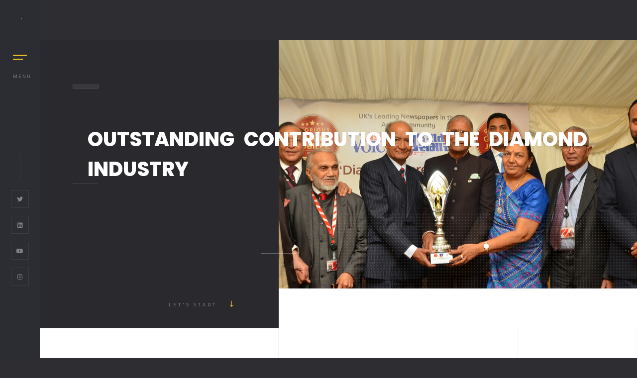

--- FILE ---
content_type: text/html; charset=UTF-8
request_url: https://govinddholakia.com/portfolio/outstanding-contribution-to-the-diamond-industry/
body_size: 3509
content:
<!DOCTYPE html><html class="no-js" lang="en-US"><head>  <script async src="https://www.googletagmanager.com/gtag/js?id=UA-190269242-1"></script> <meta charset="UTF-8"><meta http-equiv="x-ua-compatible" content="ie=edge"><meta name="viewport" content="width=device-width, initial-scale=1.0, minimum-scale=1.0, maximum-scale=1.0, user-scalable=no"><link media="all" href="https://govinddholakia.com/wp-content/cache/autoptimize/css/autoptimize_56789eb74b7005f36bd36fe868f4f587.css" rel="stylesheet" /><title>Outstanding contribution to the diamond industry &#8211; Govind Dholakia</title><link rel='dns-prefetch' href='//fonts.googleapis.com' /><link rel='dns-prefetch' href='//s.w.org' /><link rel="alternate" type="application/rss+xml" title="Govind Dholakia &raquo; Feed" href="https://govinddholakia.com/feed/" /><link rel="alternate" type="application/rss+xml" title="Govind Dholakia &raquo; Comments Feed" href="https://govinddholakia.com/comments/feed/" /><link rel='stylesheet' id='solonick_fonts-css'  href='//fonts.googleapis.com/css?family=Montserrat%3A400%2C500%2C600%2C700%2C800%2C900%7CPoppins%3A400%2C500%2C600%2C700%2C800%2C900%7CTitillium+Web%3A400%2C600%2C700&#038;subset=cyrillic%2Ccyrillic-ext%2Cdevanagari%2Clatin-ext%2Cvietnamese&#038;display=swap' type='text/css' media='all' /> <script type='text/javascript' src='https://govinddholakia.com/wp-includes/js/jquery/jquery.js'></script> <link rel='https://api.w.org/' href='https://govinddholakia.com/wp-json/' /><link rel="EditURI" type="application/rsd+xml" title="RSD" href="https://govinddholakia.com/xmlrpc.php?rsd" /><link rel="wlwmanifest" type="application/wlwmanifest+xml" href="https://govinddholakia.com/wp-includes/wlwmanifest.xml" /><link rel='prev' title='Lifetime Achievement Award in Philanthropy' href='https://govinddholakia.com/portfolio/lifetime-achievement-award-in-philanthropy/' /><link rel='next' title='Hurun Most Respected Family Business of the Year' href='https://govinddholakia.com/portfolio/hurun-award/' /><meta name="generator" content="WordPress 5.3.20" /><link rel='shortlink' href='https://govinddholakia.com/?p=1729' /><link rel="alternate" type="application/json+oembed" href="https://govinddholakia.com/wp-json/oembed/1.0/embed?url=https%3A%2F%2Fgovinddholakia.com%2Fportfolio%2Foutstanding-contribution-to-the-diamond-industry%2F" /><link rel="alternate" type="text/xml+oembed" href="https://govinddholakia.com/wp-json/oembed/1.0/embed?url=https%3A%2F%2Fgovinddholakia.com%2Fportfolio%2Foutstanding-contribution-to-the-diamond-industry%2F&#038;format=xml" /><meta name="generator" content="Powered by WPBakery Page Builder - drag and drop page builder for WordPress."/><meta name="generator" content="Powered by Slider Revolution 6.1.8 - responsive, Mobile-Friendly Slider Plugin for WordPress with comfortable drag and drop interface." /> <script async src="https://www.google-analytics.com/analytics.js"></script> <link rel="icon" href="https://govinddholakia.com/wp-content/uploads/2020/02/fav.ico" sizes="32x32" /><link rel="icon" href="https://govinddholakia.com/wp-content/uploads/2020/02/fav.ico" sizes="192x192" /><link rel="apple-touch-icon-precomposed" href="https://govinddholakia.com/wp-content/uploads/2020/02/fav.ico" /><meta name="msapplication-TileImage" content="https://govinddholakia.com/wp-content/uploads/2020/02/fav.ico" /> <noscript><style>.wpb_animate_when_almost_visible { opacity: 1; }</style></noscript></head><body class="portfolio-template-default single single-portfolio postid-1729 wp-embed-responsive wpb-js-composer js-comp-ver-6.1 vc_responsive"><div class="loader-wrap"><div class="pin"> <noscript><img src="https://govinddholakia.com/wp-content/themes/solonick/includes/images/GL-SIGN.gif"></noscript><img class="lazyload" src='data:image/svg+xml,%3Csvg%20xmlns=%22http://www.w3.org/2000/svg%22%20viewBox=%220%200%20%20%22%3E%3C/svg%3E' data-src="https://govinddholakia.com/wp-content/themes/solonick/includes/images/GL-SIGN.gif"></div></div><div id="main"><header class="main-header"><div class="logo-holder"> <a href="https://govinddholakia.com/"><noscript><img src="http://govinddholakia.com/wp-content/uploads/2020/02/GL-LOGO-22-2.gif" class="solonick-small-logo" alt="Govind Dholakia"></noscript><img src='data:image/svg+xml,%3Csvg%20xmlns=%22http://www.w3.org/2000/svg%22%20viewBox=%220%200%20%20%22%3E%3C/svg%3E' data-src="http://govinddholakia.com/wp-content/uploads/2020/02/GL-LOGO-22-2.gif" class="lazyload solonick-small-logo" alt="Govind Dholakia"></a></div><div class="nav-button but-hol"> <span  class="nos"></span> <span class="ncs"></span> <span class="nbs"></span><div class="menu-button-text">Menu</div></div><div class="header-social"><ul ><li><a target="_blank" href="https://twitter.com/GovindLDholakia"><i class="fab fa-twitter"></i></a></li><li><a target="_blank" href="https://in.linkedin.com/in/govind-dholakia-b8417323a?trk=public_profile_browsemap&#038;original_referer=https%3A%2F%2Fwww.google.com%2F"><i class="fab fa-linkedin"></i></a></li><li><a target="_blank" href="https://www.youtube.com/channel/UCqCzDV3W_f8Ikq7I2at0v0Q"><i class="fab fa-youtube"></i></a></li><li><a target="_blank" href="https://www.instagram.com/govinddholakia_official/"><i class="fab fa-instagram"></i></a></li></ul></div></header><div class="nav-overlay"><div class="tooltip color-bg">Close Menu</div></div><div class="nav-holder"> <a class="header-logo" href="https://govinddholakia.com/"><h1>Govind Dholakia</h1> </a><div class="nav-title"><span>Menu</span></div><div class="nav-inner-wrap"><nav class="nav-inner sound-nav" id="menu"><ul><li id="menu-item-665" class="menu-item menu-item-type-post_type menu-item-object-page menu-item-665"><a href="https://govinddholakia.com/fullscreen-carousel-2-3-3/">Home</a></li><li id="menu-item-664" class="menu-item menu-item-type-post_type menu-item-object-page menu-item-664"><a href="https://govinddholakia.com/about-gld-2/">About Govind Dholakia</a></li><li id="menu-item-666" class="menu-item menu-item-type-post_type menu-item-object-page menu-item-666"><a href="https://govinddholakia.com/the-humanitarian/">The Humanitarian</a></li><li id="menu-item-1512" class="menu-item menu-item-type-post_type menu-item-object-page menu-item-1512"><a href="https://govinddholakia.com/autobiography-of-govind-dholakia-2-2-2-2/">Autobiography of Govind Dholakia</a></li><li id="menu-item-1414" class="menu-item menu-item-type-post_type menu-item-object-page menu-item-1414"><a href="https://govinddholakia.com/a-new-lease-of-life/">A New Lease of Life</a></li><li id="menu-item-884" class="menu-item menu-item-type-post_type menu-item-object-page menu-item-884"><a href="https://govinddholakia.com/awards/">Awards</a></li><li id="menu-item-683" class="menu-item menu-item-type-post_type menu-item-object-page menu-item-683"><a href="https://govinddholakia.com/archive-of-wisdom/">Archive of wisdom</a></li><li id="menu-item-667" class="menu-item menu-item-type-post_type menu-item-object-page menu-item-667"><a href="https://govinddholakia.com/heart-to-heart-with-gld/">Heart to heart with GLD</a></li></ul></nav></div></div><div id="wrapper" class="single-page-wrap"><div class="content"><div class="single-page-decor"></div><div class="single-page-fixed-row"><div class="scroll-down-wrap"><div class="mousey"><div class="scroller"></div></div> <span>Scroll Down</span></div> <a href="https://govinddholakia.com/" class="single-page-fixed-row-link"><i class="fal fa-arrow-left"></i> <span>Back to home</span></a></div><section class="parallax-section dark-bg sec-half parallax-sec-half-right" data-scrollax-parent="true"><div class="bg par-elem"  data-bg="https://govinddholakia.com/wp-content/uploads/2024/03/DSC_0844.jpg" data-scrollax="properties: { translateY: '30%' }"></div><div class="overlay"></div><div class="pattern-bg"></div><div class="container"><div class="section-title"><h2>OUTSTANDING CONTRIBUTION TO THE DIAMOND INDUSTRY</h2><p></p><div class="horizonral-subtitle"><span>Award</span></div></div> <a href="#sec1" class="custom-scroll-link hero-start-link"><span>Let's Start <i class="fal fa-long-arrow-down"></i></a></div></section><section data-scrollax-parent="true" id="sec1"><div class="section-subtitle right-pos"  data-scrollax="properties: { translateY: '-250px' }"><span>//</span>Outstanding contribution to the diamond industry</div><div class="container"><div class="fl-wrap"><div class="row"><div class="col-md-12"><div class="details-wrap fl-wrap"><h3>OUTSTANDING CONTRIBUTION TO THE DIAMOND INDUSTRY</span></h3><div class="parallax-header"><span>Category : </span><a  href="https://govinddholakia.com/portfolio_category/awards ">Awards </a></div><div class="fl-wrap"><div class="gallery-items min-pad  lightgallery three-column"><div class="gallery-item gallery-item-one"><div class="grid-item-holder"> <a href="https://govinddholakia.com/wp-content/uploads/2024/03/DSC_0844.jpg" class="fet_pr-carousel-box-media-zoom   popup-image"><i class="fal fa-search"></i></a> <noscript><img  src="https://govinddholakia.com/wp-content/uploads/2024/03/DSC_0844.jpg"    alt=""></noscript><img class="lazyload"  src='data:image/svg+xml,%3Csvg%20xmlns=%22http://www.w3.org/2000/svg%22%20viewBox=%220%200%20%20%22%3E%3C/svg%3E' data-src="https://govinddholakia.com/wp-content/uploads/2024/03/DSC_0844.jpg"    alt=""></div></div></div></div><div class="clearfix"></div><p>Govind Dholakia has been recognised for his Outstanding contribution to the diamond industry at The House of Lords, London, in the year 2023.</p></div><div class="pr-list fl-wrap"><div class="row"></div></div></div></div><div class="limit-box fl-wrap"></div></div><div class="content-nav mar-top"><ul><li > <a href="https://govinddholakia.com/portfolio/lifetime-achievement-award-in-philanthropy/" class="ln"><i class="fal fa-arrow-left"></i><span class="tooltip">Prev - Lifetime Achievement Award in Philanthropy</span></a></li><li></li><li> <a href="https://govinddholakia.com/portfolio/hurun-award/" class="rn"><i class="fal fa-arrow-right"></i><span class="tooltip">Next - Hurun Most Respected Family Business of the Year </span></a></li></ul></div></div><div class="bg-parallax-module" data-position-top="50"  data-position-left="20" data-scrollax="properties: { translateY: '-250px' }"></div><div class="bg-parallax-module" data-position-top="40"  data-position-left="70" data-scrollax="properties: { translateY: '150px' }"></div><div class="bg-parallax-module" data-position-top="80"  data-position-left="80" data-scrollax="properties: { translateY: '350px' }"></div><div class="bg-parallax-module" data-position-top="95"  data-position-left="40" data-scrollax="properties: { translateY: '-550px' }"></div><div class="sec-lines"></div></section></div><div class="height-emulator fl-wrap"></div><footer class="main-footer fixed-footer"><div class="footer-inner-blank fl-wrap"><div class="container"><div class="partcile-dec" data-parcount="90"></div><div class="row"><div class="col-md-2"><div class="footer-title fl-wrap"> <span>Govind Dholakia</span></div></div></div></div></div><div class="subfooter fl-wrap"><div class="container"><div class="policy-box"><p>© Govind Dholakia 2025 / All rights reserved.</p></div> <a href="#" class="to-top color-bg"><i class="fal fa-angle-up"></i><span></span></a></div></div></footer></div><div class="share-wrapper isShare"><div class="share-title"> <span>Share</span></div><div class="close-share soa"> <span>Close</span> <i class="fal fa-times"></i></div><div class="share-inner soa"><div class="share-container"></div></div></div></div> <noscript><style>.lazyload{display:none;}</style></noscript><script data-noptimize="1">window.lazySizesConfig=window.lazySizesConfig||{};window.lazySizesConfig.loadMode=1;</script><script async data-noptimize="1" src='https://govinddholakia.com/wp-content/plugins/autoptimize/classes/external/js/lazysizes.min.js?ao_version=2.6.1'></script> <script defer src="https://govinddholakia.com/wp-content/cache/autoptimize/js/autoptimize_82c051c4e8a7a8f8b1a5778e9f85c75a.js"></script></body></html>

--- FILE ---
content_type: text/plain
request_url: https://www.google-analytics.com/j/collect?v=1&_v=j102&a=56426982&t=pageview&_s=1&dl=https%3A%2F%2Fgovinddholakia.com%2Fportfolio%2Foutstanding-contribution-to-the-diamond-industry%2F&ul=en-us%40posix&dt=Outstanding%20contribution%20to%20the%20diamond%20industry%20%E2%80%93%20Govind%20Dholakia&sr=1280x720&vp=1280x720&_u=aEDAAUABEAAAACAAI~&jid=182588425&gjid=365257827&cid=721387914.1769526557&tid=UA-190269242-1&_gid=1531220322.1769526557&_r=1&_slc=1&z=1111815613
body_size: -451
content:
2,cG-9BEY18DWS3